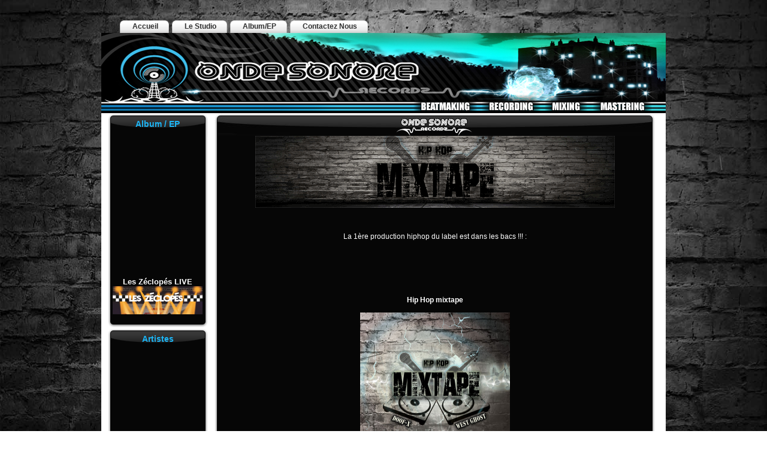

--- FILE ---
content_type: text/html; charset=UTF-8
request_url: http://onde-sonore-records.com/mixtape.php
body_size: 15321
content:
<!DOCTYPE html PUBLIC "-//W3C//DTD XHTML 1.0 Strict//EN" "http://www.w3.org/TR/xhtml1/DTD/xhtml1-strict.dtd">
<html xmlns="http://www.w3.org/1999/xhtml" xml:lang="fr" lang="fr">
<head>
<title>Onde Sonore records</title>
<meta http-equiv="content-type" content="text/html;charset=UTF-8" />
<meta name="keywords" content="musique, electronique,maison de disque,production,frenchcore,hardcore,tribe,hardtek,tekno,electro,jungle,drum,bass">
<meta name="title" content="Onde Sonore records">
<meta name="description" content="Maison de disque ind&eacute;pendante, sp&eacute;cialis&eacute;e dans la postproduction, la production et la distribution de musique &eacute;l&eacute;ctronique sur support vinyle. ">
<link href="style.css" 	title="Onde Sonore records" rel="stylesheet" type="text/css" media="screen" />
</head>
<body>





<div id="conteneur"><!-- Conteneur Global --> 
         <div id="header">
		 <!--***** MENU *****-->
              <!DOCTYPE html PUBLIC "-//W3C//DTD XHTML 1.0 Transitional//EN" "http://www.w3.org/TR/xhtml1/DTD/xhtml1-transitional.dtd">
<html xmlns="http://www.w3.org/1999/xhtml">
<head>
<meta http-equiv="Content-Type" content="text/html; charset=utf-8" />
<title>Document sans titre</title>
</head>

<body>
 <ul id="menu">
                  <li><a href="./index.php" title="">Accueil</a></li>
                  
                   <li ><a href="./studio.php" title="">Le Studio</a></li>
                   
                   <li><a href="./label.php" title="">Album/EP</a></li>
             
               
               
            
                   
                  <li><a href="./contact.php" title="">Contactez Nous</a></li> 
                  
              </ul> 	
</body>
</html>  
</div>
   
         <div id="contenu">
		      <!--***** COLONNE DE GAUCHE *****-->		 
              <div id="left">
		      <!--***** MENU *****-->
                  


                 
                 
                      
   
                <!DOCTYPE html PUBLIC "-//W3C//DTD XHTML 1.0 Transitional//EN" "http://www.w3.org/TR/xhtml1/DTD/xhtml1-transitional.dtd">
<html xmlns="http://www.w3.org/1999/xhtml">
<head>
<meta http-equiv="Content-Type" content="text/html; charset=utf-8" />
<title>Document sans titre</title>
</head>

<body>

            <div id="google_translate_element"></div><script type="text/javascript">
function googleTranslateElementInit() {
  new google.translate.TranslateElement({pageLanguage: 'fr'}, 'google_translate_element');
}
</script><script type="text/javascript" src="//translate.google.com/translate_a/element.js?cb=googleTranslateElementInit"></script>

                           	
                
            
<div class="hautmenu">Album / EP</div><div class="fondmenu">
                        <ul class="menuh">
                        </br>
                       
                        <center><marquee scrollamount="2" scrolldelay="20" onmouseover="this.stop();" onmouseout="this.start();" height="280"  width="165" style="text-align: center; font-family:Arial; color:#000000; font-size:10pt" direction="up"><li>
                        
                         <br><a href="http://www.onde-sonore-records.com/zeclopes.php">Les Zéclopés LIVE<img src="images/artiste/albumzeclopes.jpg" width="150" height="150" /></a></li><p>&nbsp;</p><p>&nbsp;</p><p>&nbsp;</p><p>&nbsp;</p><p>&nbsp;</p><li> 
                        
                        <br><a href="http://www.onde-sonore-records.com/crudeoil.php">Crude Oil<img src="images/artiste/crudeoil.jpg" width="150" height="150" /></a></li><p>&nbsp;</p><p>&nbsp;</p><p>&nbsp;</p><p>&nbsp;</p><p>&nbsp;</p><li> 
                        
                        <br><a href="http://www.onde-sonore-records.com/mixtape.php">Hiphop Mixtape<img src="images/mixtape.jpg" width="150" height="150" /></a></li><p>&nbsp;</p><p>&nbsp;</p><p>&nbsp;</p><p>&nbsp;</p><p>&nbsp;</p><li> 
                        
                        <br><a href="http://www.onde-sonore-records.com/os02.php">Ouragan Sonore 02<img src="images/os02/weba.png" width="150" height="150" /></a></li><p>&nbsp;</p><p>&nbsp;</p><p>&nbsp;</p><p>&nbsp;</p><p>&nbsp;</p><li> 
                        <br><a href="http://www.onde-sonore-records.com/fatep01.php">Fat Ep 01<img src="images/fatep-aweb.jpg" width="150" height="150" /></a></li><p>&nbsp;</p><p>&nbsp;</p><p>&nbsp;</p><p>&nbsp;</p><p>&nbsp;</p>
                       <li>
                       <br><a href="/wb01.php" title="">Wobble Bass 01<img src="images/wb01/wba.png" width="150" height="150" alt="Wobble Bass 01" /></a></li> <p>&nbsp;</p><p>&nbsp;</p><p>&nbsp;</p><p>&nbsp;</p><p>&nbsp;</p>
                       <li>
                       <br><a href="/fa03.php" title="">Frenchcore Addict 03<img src="images/fa/fa03a.png" width="150" height="150" alt="Frenchcore Addict 03" /></a></li><p>&nbsp;</p><p>&nbsp;</p><p>&nbsp;</p><p>&nbsp;</p><p>&nbsp;</p>
                             <li>
                             <br><a href="/fa02.php" title="">Frenchcore Addict 02<img src="images/fa/webfaa.png" width="150" height="150" alt="Frenchcore Addict 02" /></a></li> <p>&nbsp;</p><p>&nbsp;</p><p>&nbsp;</p><p>&nbsp;</p><p>&nbsp;</p>
                       <li>
                       <br><a href="/ouragansonore.php" title="">Ouragan Sonore 01<img src="images/ouragansonore/weba.png" width="150" height="150" alt="Ouragan Sonore 01" /></a></li><p>&nbsp;</p><p>&nbsp;</p><p>&nbsp;</p><p>&nbsp;</p><p>&nbsp;</p> </p></marquee></center>
                        
                         
                        
                        
                          
                          
                     </ul> 	
                   </div><div class="basmenu"></div>
</body>
</html>               
		   
                <!DOCTYPE html PUBLIC "-//W3C//DTD XHTML 1.0 Transitional//EN" "http://www.w3.org/TR/xhtml1/DTD/xhtml1-transitional.dtd">
<html xmlns="http://www.w3.org/1999/xhtml">
<head>
<meta http-equiv="Content-Type" content="text/html; charset=iso-8859-1" />
<title>Document sans titre</title>
</head>

<body>
 
 <div class="hautmenu">Artistes</div><div class="fondmenu">
                        <ul class="menuh">
                        
                        
                         <center><marquee scrollamount="2" scrolldelay="1" onmouseover="this.stop();" onmouseout="this.start();" height="200"  width="165" style="text-align: center; font-family:Arial; color:#000000; font-size:10pt" direction="up">
                           <li><br><a href="http://www.onde-sonore-records.com/artistes/brebskore.php">Brebskore<img src="artistes/images/brebskore.jpg" width="150" height="150" /></a></li><p>&nbsp;</p><p>&nbsp;</p><p>&nbsp;</p><p>&nbsp;</p><p>&nbsp;</p>
                           
                                   <li> <br><a href="http://www.onde-sonore-records.com/crudeoil.php">Crude Oil<img src="images/artiste/crudeoil.jpg" width="150" height="150" /></a></li><p>&nbsp;</p><p>&nbsp;</p><p>&nbsp;</p><p>&nbsp;</p><p>&nbsp;</p> 
                                  
                           <li><br><a href="http://www.onde-sonore-records.com/artistes/cyprikore.php">Cyprikore<img src="artistes/images/cyprikore.jpg" width="150" height="150" /></a></li><p>&nbsp;</p><p>&nbsp;</p><p>&nbsp;</p><p>&nbsp;</p><p>&nbsp;</p>
                          
                             <li><br><a href="http://www.onde-sonore-records.com/artistes/decibul.php">Decibul<img src="artistes/images/decibul.jpg" width="150" height="150" /></a></li><p>&nbsp;</p><p>&nbsp;</p><p>&nbsp;</p><p>&nbsp;</p><p>&nbsp;</p>
                          
                            <li><br><a href="http://www.onde-sonore-records.com/artistes/drcloud.php">Docteur Cloud<img src="artistes/images/drcloud.jpg" width="150" height="150" /></a></li><p>&nbsp;</p><p>&nbsp;</p><p>&nbsp;</p><p>&nbsp;</p><p>&nbsp;</p>
                            
                            
                            <li><br><a href="http://www.onde-sonore-records.com/artistes/doof-x.php">DooF-X<img src="artistes/images/doof-x.png" width="150" height="150" /></a></li><p>&nbsp;</p><p>&nbsp;</p><p>&nbsp;</p><p>&nbsp;</p><p>&nbsp;</p>
                            
                             <li><br><a href="http://www.onde-sonore-records.com/artistes/ezo-terik.php">Ezo-Terik<img src="artistes/images/ezo-terik.jpg" width="150" height="150" /></a></li><p>&nbsp;</p><p>&nbsp;</p><p>&nbsp;</p><p>&nbsp;</p><p>&nbsp;</p>
                          
                            <li><br><a href="http://www.onde-sonore-records.com/artistes/gyohm.php">Gyohm<img src="artistes/images/gyohm.png" width="150" height="150" /></a></li><p>&nbsp;</p><p>&nbsp;</p><p>&nbsp;</p><p>&nbsp;</p><p>&nbsp;</p>
                          
                          <li><br><a href="http://www.onde-sonore-records.com/artistes/jeansebexit.php">Jean-Seb Exit<img src="artistes/images/jeanseb.jpg" width="150" height="150" /></a></li><p>&nbsp;</p><p>&nbsp;</p><p>&nbsp;</p><p>&nbsp;</p><p>&nbsp;</p>
                          
                             <li><br><a href="http://www.onde-sonore-records.com/artistes/killerloops.php">Killer Loops<img src="artistes/images/killerloops.jpg" width="150" height="150" /></a></li><p>&nbsp;</p><p>&nbsp;</p><p>&nbsp;</p><p>&nbsp;</p><p>&nbsp;</p>
                               
                         <li> <br><a href="http://www.onde-sonore-records.com/zeclopes.php">Les Zeclopes <img src="images/artiste/zeclo.png" width="150" height="150" /></a></li><p>&nbsp;</p><p>&nbsp;</p><p>&nbsp;</p><p>&nbsp;</p><p>&nbsp;</p>
                         
                         
                           <li><br><a href="http://www.onde-sonore-records.com/artistes/meid.php">Meid<img src="artistes/images/meid.png" width="150" height="150" /></a></li><p>&nbsp;</p><p>&nbsp;</p><p>&nbsp;</p><p>&nbsp;</p><p>&nbsp;</p>
                            
                            <li><br><a href="http://www.onde-sonore-records.com/artistes/paranoise.php">Paranoise<img src="artistes/images/paranoise.jpg" width="150" height="150" /></a></li><p>&nbsp;</p><p>&nbsp;</p><p>&nbsp;</p><p>&nbsp;</p><p>&nbsp;</p>
                         
                          <li><br><a href="http://www.onde-sonore-records.com/artistes/titebitoon.php">Titebitoon<img src="artistes/images/titebitoon.jpg" width="150" height="150" /></a></li><p>&nbsp;</p>
                          <p>&nbsp;</p>
                          <p>&nbsp;</p>
                          <p>&nbsp;</p>
                          <p>&nbsp;</p>
                          
                         
                            <li><br />
                              <a href="http://www.onde-sonore-records.com/artistes/westghost.php">West Ghost<img src="artistes/images/westghost.jpg" width="180" height="150" /></a></li>
                         
                          <p>&nbsp;</p><p>&nbsp;</p><p>&nbsp;</p><p>&nbsp;</p><p>&nbsp;</p>
                          </ul>
                        
                         
                        
                         
                        
                           
                          
                            
                             
                               
                            
                            
                          
                            
                            
                             
                          
                              
                           
                             
                         
                            
                           
                            
                            
                         </p></marquee></center>
                         
                       
                        
                        
                    
                     
                            
                            
                             </ul> 
                          
               	
                   </div><div class="basmenu">  </div>     
</body>
</html>          
  <div class="hautmenu">Rejoignez nous:</div><div class="fondmenu">
                        <a href="https://www.facebook.com/pages/Onde-Sonore-Records/312104878847155?sk=wall#!/pages/Onde-Sonore-Records/312104878847155" title=""><img src="images/facebook.png" alt="" style="margin:0 3px" /></a>
                        		
                  </div><div class="basmenu">  </div> 
              </div>
			  
		      <!--***** COLONNE DE DROITE *****-->		
		        <div id="right">
			  
 		      <!--***** CADRE NEWS *****-->                
				 <div class="news_haut"></div>
				 <div class="news_fond">
               <center>  <img src="images/banmixtapeout.gif" width="600" height="120" />
                <p>&nbsp;</p> <p><span class="titre">La 1ère production hiphop du label est dans les bacs !!! :   <br /><br />
                      <p>&nbsp;</p>
                     
                          
	          <strong>  <br /><br />     <p>Hip Hop mixtape <br /> <br /><img src="/images/mixtape.jpg"width="250" height="240" />
                
                <br /> <br /> <br /> Cet album, c’est un peu la concrétisation d’une amitié basée autour de la musique. <br /><br />Commencé il y a déjà 4 ans dans un « mobile-home-studio » perdu au milieu de la Normandie, il a évolué au fil des différentes influences musicales de Doof-x, (fondateur de Onde Sonore Records) et des pérégrinations autour du globe de West Ghost (chanteur du groupe de rock  « Chonkers »).<br /><br /> Entre deux voyages, pour l’un sonore, pour l’autre physique, il était temps de se poser et mettre ces années de textes, de musique, de fou rires, d’énergie et de tripes sur disque.<br /><br /> Engagés, enragés parfois, les textes sans concessions de West Ghost s’accordent à merveille sur des instrus voulues brutes et sans chichis par Doof-x… Ce duo de vieux potes distillent un Hip Hop sans paillettes, passant la société actuelle à travers le prisme d’une plume sans concessions et sans crises d’ego.<br />
                 
     
		           <p>&nbsp;</p></span></p>
                <center>  <iframe width="450" height="350" src="https://www.youtube.com/embed/MZrMOZSoK0k" frameborder="0" allowfullscreen></iframe>
                </center>
           
                  
		           <p>&nbsp;</p>
		           <center>
		             <p>_____________________________________________</p></center>
		           <p>&nbsp;</p>  
		           <p>&nbsp;</p>
                   <p>
                   <center>
                       <p>Format : CD (digipack) et digital</p>
                     <p>&nbsp;</p>
                     
                      
                       <p>Date de sortie: 9 septembre 2016.</p>
                     <p>&nbsp;</p>
                     </strong>
                    
                    
                
                   
                    
 
    <strong>

     <br />
 
<p>Pour commander le CD contactez nous par mail</p><p>&nbsp;</p>
   <p>Il est aussi disponible en digital sur les plateformes de téléchargement légale</p> 
                   
                  <p>&nbsp;</p>

			   </center>
                 <p>&nbsp;</p><center> 

--- FILE ---
content_type: text/css
request_url: http://onde-sonore-records.com/style.css
body_size: 3631
content:



/*copyright par kitgraphiquegratuit.org*/  
body, html {
	background-image: url(images/back.jpg); 
background-repeat: no-repeat; 
background-attachment: fixed; 
background-size: cover; 
 
	
	 font-family:Verdana, Arial, Helvetica, sans-serif;
	 text-align:center;
	 color:#FFF;

	 font-size:12px;
}     
#conteneur {
     margin: 0 auto;
	 width: 942px;
	 position:relative;
	 text-align:center;
}	
#header {
     text-align:left;
	 height:181px; 
	 background:url(images/header.png);
	 margin:0 auto;
	 width:942px;
} 	
#contenu {
     width: 942px;
	 padding: 0;
	 margin:0 auto;
	 background:url(images/contenu.png);
}
#left {
     float: left;
	 width: 168px;
	 margin:0 0 0 10px;
	 padding:0;
}   
#right {
     width: 740px;
	 margin:0 0 0 187px;
	 padding:0;
	 text-align:left;
}   
#pied {
     background:#0d0d0d url(images/pied.png);
	 height:45px;
	 width:942px;
	 margin: 0 auto;
	 padding: 0;
	 clear:both;
}			
/*Class générique*/
a  {
     color: #1db6f6;
	 text-decoration: none;
	 margin:0;
	 font-weight:bold;
	 outline:none;
}	
a:hover {
     color: #fff;
}

}
span.titre {
     color: #1db6f6;
	 font-weight:bold;
}	
span.bleu  {
     color: #1db6f6;
	 font-weight:bold;
}	
.spacer {
     margin:3px 0 0 0;
} 
.grandspacer  {
     margin:15px 0 0 0;
}
.clear {
     clear: both;
	 visibility: hidden; 
}	
/*Menu	vertical*/
.hautmenu  {
     height:32px;
	 width:168px;
	 margin:0; 
	 background:url(images/hautmenu.png) no-repeat bottom;
	 padding:10px 0 0 0;
	 margin:0;
	 color:#1db6f6;
	 text-align:center;
	 font-weight:bold;
	 font-size:14px;
}
.fondmenu {
     width:168px;
	 margin:0; 
	 background:url(images/fondmenu.png);
	 padding:0;
}
.basmenu {
     height:20px;
	 width:168px;
	 margin:0; 
	 background:url(images/basmenu.png);
	 padding:0;
}
ul.menuh {
	 list-style:none;
	 width:168px;
	 padding:0;
	 margin:0;
	 text-align:center;
}
ul.menuh li a {
	 display: block;
	 height: 14px;
	 color: #fff;
	 text-decoration: none;
}
ul.menuh li a:hover {
color: #1db6f6;
}	
/*Menu horizontal*/
ul#menu {
	position: absolute;
	margin:17px 0 0 3%;
	padding:0;
	width: 890px;
	height: 100px;
}
ul#menu li {
     height: 30px;
	 float: left;
	 margin: 0 2px 0 2px;
	 padding:0 0 0 22px;
	 background: url(images/menuleft.png) top left no-repeat;
	 list-style-type: none; 
}
ul#menu li a {
     display: block;
	 background: url(images/menuright.png) right top no-repeat;
	 padding:1em 18px 0.9em 0;
	 color: #303030;
	 text-decoration: none;
	 margin: 0;
	 font-weight:bold;outline:none;
}
ul#menu li a:hover {
     padding:1em 18px 0.9em 0;
	 color: #1db6f6;
	 text-decoration: none;
	 margin: 0;
}  
ul#menu li#ici a   {
     color: #1db6f6;
	 margin: 0;
	 padding:1em 18px 0.9em 0;
} 
/*Pied et copyright*/
.copyright {
     padding :20px 0 0 0;
	 width:393px;
	 height:30px;
	 text-align:center;
	 font-weight:bold;
	 cursor:pointer;
	 margin:0 auto;
}  	
/*Cadre de news*/
.news_haut {
     background:url(images/news_haut.jpg) no-repeat;
	 width:740px;
	 height:38px;
	 margin:0 auto 0 auto;
}
.news_fond {
     background:url(images/news_fond.jpg) ;
	 width:690px;
	 padding:0 25px 0 25px;
	
}
.news_bas  {
     background:url(images/news_bas.jpg) no-repeat;
	 width:740px;
	 height:28px;
}
/*cadre banniere*/

.ban2_haut {

     background:url(images/ban2_haut.jpg) no-repeat;
	 width:740px;
	 height:38px;
	 margin:0 auto 0 auto;
	
	 text-align:center;
	 font-weight:bold;
	 font-size:50px;
	
}
}
.ban2_fond {
     background:url(images/ban2_fond.jpg) ;
	 width:740px;
	 padding:0 25px 0 25px;
}
.ban2_bas  {
     background:url(images/ban2_bas.jpg) no-repeat;
	 width:740px;
	 height:28px;
}